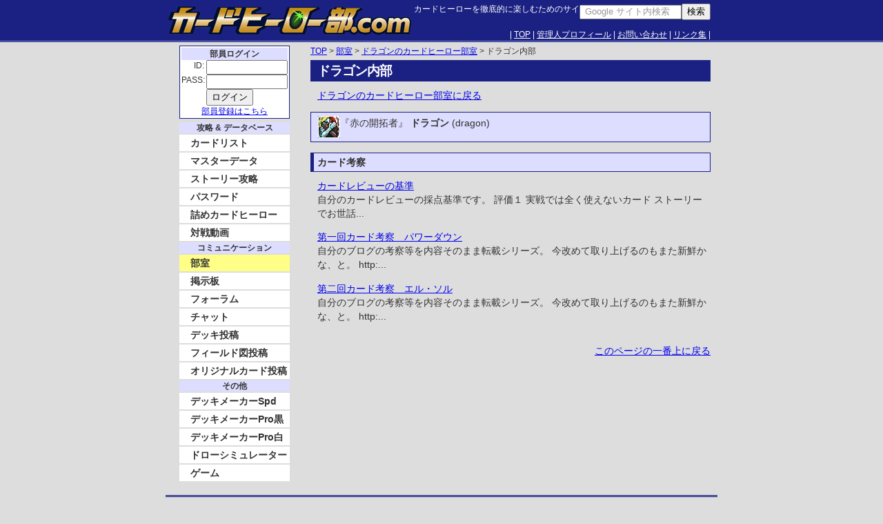

--- FILE ---
content_type: text/html; charset=UTF-8
request_url: http://www.cardhero-bu.com/member/dragon/column/
body_size: 2589
content:
<?xml version="1.0" encoding="utf-8"?>
<!DOCTYPE html PUBLIC "-//W3C//DTD XHTML 1.0 Transitional//EN" "https://www.w3.org/TR/xhtml1/DTD/xhtml1-transitional.dtd">
<html xmlns="https://www.w3.org/1999/xhtml" xml:lang="ja" lang="ja">
<head>
<meta http-equiv="Content-Type" content="text/html; charset=utf-8" />
<meta http-equiv="Content-Script-Type" content="text/javascript" />
<meta http-equiv="Content-Style-Type" content="text/css" />
<title>ドラゴン内部 [ カードヒーロー部.com ]</title>
<meta name="Description" content="ニンテンドーDSのゲーム『高速カードバトル カードヒーロー』を徹底的に楽しむためのサイト" />
<meta name="Keywords" content="カードヒーロー,高速カードバトル,DS,攻略,デッキ" />
<meta name="Robots" content="index,follow" />
<link rel="stylesheet" type="text/css" media="all" href="https://www.cardhero-bu.com/static/css/cardhero-bu.css" />
<script language="javascript" type="text/javascript" src="https://www.cardhero-bu.com/static/js/prototype.js"></script>
<script language="javascript" type="text/javascript" src="https://www.cardhero-bu.com/static/js/cardhero-bu.js"></script>
</head>
<body>

<div id="container">

<div id="header">
<h1 class="title"><a href="https://www.cardhero-bu.com/" title="カードヒーロー部.com" name="page_top" id="page_top"><img src="https://www.cardhero-bu.com/static/images/cardhero-bu.jpg" alt="カードヒーロー部.com" width="360" height="50" /></a></h1>
<div class="tag_line">カードヒーローを徹底的に楽しむためのサイト</div>
<div class="guide_link">| <a href="https://www.cardhero-bu.com/">TOP</a> 
| <a href="https://www.cardhero-bu.com/profile/">管理人プロフィール</a> 
| <a href="https://www.cardhero-bu.com/contact/">お問い合わせ</a> 
| <a href="https://www.cardhero-bu.com/link/">リンク集</a> 
|</div>

<form name="google_search" id="google_search" method="get" action="https://www.google.co.jp/search" target="_self">
<input type="text" name="q" maxlength="255" value=" Google サイト内検索" class="gray" onfocus="google_search_break(this)" onblur="google_search_restore(this)" onkeydown="google_search_keydown(event)" /><input type="submit" name="btnG" value="検索" onclick="google_search_do()" />
<input type="hidden" name="sitesearch" value="www.cardhero-bu.com" />
<input type="hidden" name="domains" value="www.cardhero-bu.com" />
<input type="hidden" name="hl" value="ja" />
<input type="hidden" name="num" value="50" />
<input type="hidden" name="ie" value="UTF-8" />
<input type="hidden" name="oe" value="UTF-8" />
</form>

</div>

<div id="contents">

<div id="sub">

<div id="login">

<div class="form_wrapper">
<form method="post" action="https://www.cardhero-bu.com/member/login.php">
<input type="hidden" name="send" value="1" />
<div class="title">部員ログイン</div>
<div class="input_wrapper"><div class="input_title">ID:&nbsp;</div><div class="input_form"><input type="text" name="login_id" value="" /></div></div>
<div class="input_wrapper"><div class="input_title">PASS:&nbsp;</div><div class="input_form"><input type="password" name="login_password" value="" /></div></div>
<div class="input_wrapper"><div class="input_title">&nbsp;</div><input type="submit" value="ログイン" /></div>
<div class="center"><a href="https://www.cardhero-bu.com/member/register.php">部員登録はこちら</a></div>
</form>
</div>

</div>

<ul id="menu">
<li class="title">攻略 &amp; データベース</li>
<li class="normal"><a href="https://www.cardhero-bu.com/card/" title="カードリスト"><span>カードリスト</span></a></li>
<li class="normal"><a href="https://www.cardhero-bu.com/master/" title="マスターデータ"><span>マスターデータ</span></a></li>
<li class="normal"><a href="https://www.cardhero-bu.com/story/" title="ストーリー攻略"><span>ストーリー攻略</span></a></li>
<li class="normal"><a href="https://www.cardhero-bu.com/password/" title="パスワード"><span>パスワード</span></a></li>
<li class="normal"><a href="https://www.cardhero-bu.com/tsume/" title="詰めカードヒーロー"><span>詰めカードヒーロー</span></a></li>
<li class="normal"><a href="https://www.cardhero-bu.com/movie/" title="対戦動画"><span>対戦動画</span></a></li>
<li class="title">コミュニケーション</li>
<li class="action"><a href="https://www.cardhero-bu.com/member/" title="部室"><span>部室</span></a></li>
<li class="normal"><a href="https://www.cardhero-bu.com/bbs/" title="掲示板"><span>掲示板</span></a></li>
<li class="normal"><a href="https://www.cardhero-bu.com/forum/" title="フォーラム"><span>フォーラム</span></a></li>
<li class="normal"><a href="https://www.cardhero-bu.com/chat/" title="チャット"><span>チャット</span></a></li>
<li class="normal"><a href="https://www.cardhero-bu.com/deck/" title="デッキ投稿"><span>デッキ投稿</span></a></li>
<li class="normal"><a href="https://www.cardhero-bu.com/field/" title="フィールド図投稿"><span>フィールド図投稿</span></a></li>
<li class="normal"><a href="https://www.cardhero-bu.com/orica/" title="オリジナルカード投稿"><span>オリジナルカード投稿</span></a></li>
<li class="title">その他</li>
<li class="normal"><a href="https://www.cardhero-bu.com/dkm_spd/" title="デッキメーカーSpd"><span>デッキメーカーSpd</span></a></li>
<li class="normal"><a href="https://www.cardhero-bu.com/dkm_pro_b/" title="デッキメーカーPro黒"><span>デッキメーカーPro黒</span></a></li>
<li class="normal"><a href="https://www.cardhero-bu.com/dkm_pro_w/" title="デッキメーカーPro白"><span>デッキメーカーPro白</span></a></li>
<li class="normal"><a href="https://www.cardhero-bu.com/draw_sim/" title="ドローシミュレーター"><span>ドローシミュレーター</span></a></li>
<li class="normal"><a href="https://www.cardhero-bu.com/game/" title="ゲーム"><span>ゲーム</span></a></li>
</ul>


</div>

<div id="main">
<div id="main_inner">

<div id="topic_path"><a href="https://www.cardhero-bu.com/" title="TOP">TOP</a> &gt; <a href="https://www.cardhero-bu.com/member/" title="部室">部室</a> &gt; <a href="https://www.cardhero-bu.com/member/dragon/" title="ドラゴンのカードヒーロー部室">ドラゴンのカードヒーロー部室</a> &gt; ドラゴン内部</div>

<h2>ドラゴン内部</h2>

<p><a href="https://www.cardhero-bu.com/member/dragon/">ドラゴンのカードヒーロー部室に戻る</a>
</p>

<table border="0" cellspacing="1" class="member">
<tbody><tr><td align="left" valign="middle" class="head">
<img src="https://www.cardhero-bu.com/static/images/icon/co124.jpg" alt="ドラゴン" width="32" height="32" align="left" />
『赤の開拓者』 <span class="strong">ドラゴン</span> (dragon)
</td></tr></tbody>
</table>


<h3>カード考察</h3>
<p><a href="https://www.cardhero-bu.com/member/dragon/column/dragon-kijun">カードレビューの基準</a><br />
自分のカードレビューの採点基準です。


評価１
実戦では全く使えないカード
ストーリーでお世話...</p>
<p><a href="https://www.cardhero-bu.com/member/dragon/column/card-consideration1">第一回カード考察　パワーダウン</a><br />
自分のブログの考察等を内容そのまま転載シリーズ。
今改めて取り上げるのもまた新鮮かな、と。
http:...</p>
<p><a href="https://www.cardhero-bu.com/member/dragon/column/card-consideration2">第二回カード考察　エル・ソル</a><br />
自分のブログの考察等を内容そのまま転載シリーズ。
今改めて取り上げるのもまた新鮮かな、と。
http:...</p>

<div class="to_top"><a href="#page_top">このページの一番上に戻る</a></div>

</div>


</div>

</div>

<div id="footer">
<div class="author">制作・運営：<a href="https://www.inosendo.com/" target="_blank">イノセン堂</a> / <a href="https://twitter.com/inosendo" target="_blank">@inosendo</a></div>
<div class="to_top"><a href="#page_top">このページの一番上に戻る</a></div>
</div>

</div>

<!-- Google tag (gtag.js) -->
<script async src="https://www.googletagmanager.com/gtag/js?id=G-ZNFXHDDTQ9"></script>
<script>
  window.dataLayer = window.dataLayer || [];
  function gtag(){dataLayer.push(arguments);}
  gtag('js', new Date());

  gtag('config', 'G-ZNFXHDDTQ9');
</script>

</body>
</html>


--- FILE ---
content_type: text/css
request_url: https://www.cardhero-bu.com/static/css/cardhero-bu.css
body_size: 5099
content:
@charset "utf-8";

/*-------------------- ベース --------------------*/
body {
	margin: 0;
	padding: 0;
	text-align: center;
	background: #dddddd url(../images/bg_header.jpg) repeat-x;
	color: #333333;
	font-size: 90%;
	line-height: 1.4;
	font-family: "Hiragino Kaku Gothic Pro", "ヒラギノ角ゴ Pro W4", "Osaka", "ＭＳ Ｐゴシック", sans-serif;
}

div,dl,dt,dd,ul,ol,li,h1,h2,h3,h4,h5,h6,pre,form,fieldset,p,blockquote,address {
	display: block;
	margin: 0;
	padding: 0;
	text-align: left;
}

table {
	font-size: 100%;
	line-height: 1.4;
}

input, textarea {
	font-family: "Hiragino Kaku Gothic Pro", "ヒラギノ角ゴ Pro W4", "Osaka", "ＭＳ Ｐゴシック", sans-serif;
}

img {
	border: 0;
}

li {
	list-style-type: none;
}

/*-------------------- レイアウト --------------------*/
#container {
	width: 800px;
	margin: 0 auto;
	text-align: left;
}

#header {
	position: relative;
	width: 800px;
	height: 61px;
	background: #1b2183 url(../images/bg_header.jpg) repeat-x;
	color: #ffffff;
}

#contents {
	float: left;
	width: 800px;
	border-bottom: #1b2183 1px solid;
	background: url(../images/bg_contents.jpg) repeat-y;	/* 8d90c1 : ffffff */
}

#sub {
	float: left;
	width: 200px;
	text-align: center;
}

#main {
	position: relative;
	float: left;
	width: 600px;
}

#main_inner {
	margin: 5px 10px 10px;
}

#footer {
	position: relative;
	clear: left;
	width: 800px;
	height: 40px;
	border-top: #8d90c1 1px solid;
	background-color: #1b2183;
	color: #ffffff;
}

/*-------------------- コンテンツ --------------------*/
/*-------------------- 共通 --------------------*/
#main h2 {
	margin-bottom: 10px;
	padding-left: 10px;
	background-color: #1b2183;
	color: #ffffff;
	font-size: 130%;
	line-height: 1.7;
	letter-spacing: -0.05em;
}

#main h3 {
	margin-bottom: 10px;
	border: #1b2183 1px solid;
	border-left-width: 5px;
	padding: 3px 3px 3px 5px;
	background-color: #ddddff;
	font-size: 100%;
}

#main p {
	margin-bottom: 1em;
	padding-left: 10px;
}

#main table {
	margin-bottom: 1em;
}

#main blockquote {
	margin: 0 20px 1em;
	border: #cccccc 1px solid;
	padding: 3px;
	background-color: #eeeeee;
	font-size: 90%;
}

#main div.sess_message {
	margin: 0 20px 1em;
	border: #cccccc 1px solid;
	padding: 10px;
	background-color: #ffffdd;
	color: #0000cc;
	font-weight: bold;
}

#main div.sess_error {
	margin: 0 20px 1em;
	border: #cccccc 1px solid;
	padding: 10px;
	background-color: #ffffdd;
	color: #cc0000;
	font-weight: bold;
}

span.emphasis {
	color: #cc0000;
	font-weight: bold;
}

span.strong {
	font-weight: bold;
}

span.normal {
	font-weight: normal;
}

span.weak {
	color: #999999;
}

span.small {
	font-size: 80%;
}

span.no_datetime {
	color: #999999;
}

blockquote.explanation_of_substitution div {
	margin: 5px 10px 10px 10px;
}

blockquote.explanation_of_substitution div input {
	width: 200px;
}

/*-------------------- 「続きを読む」の隠しテキスト --------------------*/
div.hidden_text div.title {
	display: block;
}

div.hidden_text div.title span.h {
	color: #0000ff;
	border-bottom: dotted 1px #0000ff;
	cursor: pointer;
	cursor: hand;
}

div.hidden_text div.body {
	display: none;
}

div.hidden_text div.body div span.h {
	color: #999999;
}

/*-------------------- ポップアップカード情報 --------------------*/
div.popup_card_info {
	position: absolute;
	display: none;
	top:  0px;
	left: 10px;
}

/*-------------------- ヘッダー内 --------------------*/
#header a {
	color: #ffffff;
}

#header h1.title {
	position: absolute;
	top: 0;
	left: 0;
	width: 360px;
	height: 60px;
}

#header h1.title a {
	display: block;
	width: 100%;
	height: 100%;
	text-decoration: none;
}

#header h1.title a img {
	position: absolute;
	top: 5px;
	left: 0;
}

#header div.tag_line {
	position: absolute;
	top: 5px;
	left: 360px;
	font-size: 12px;
}

#header div.guide_link {
	position: absolute;
	bottom: 3px;
	right: 10px;
	font-size: 12px;
}

/* Google検索 */
#google_search {
	position: absolute;
	top: 5px;
	right: 10px;
}

#google_search input.gray {
	width: 140px;
	color: #999999;
}

#google_search input.black {
	width: 140px;
	color: #000000;
}

/*-------------------- フッター内 --------------------*/
#footer a {
	color: #ffffff;
}

#footer div.author {
	text-align: center;
	margin: 10px auto;
}

#footer div.to_top {
	position: absolute;
	top: 5px;
	right: 10px;
}

/*-------------------- メイン内 --------------------*/
#main div.to_top {
	margin-top: 30px;
	text-align: right;
}

#topic_path {
	margin-bottom: 5px;
	font-size: 12px;
}

#addclips {
	position: absolute;
	top: 5px;
	right: 10px;
}

/*-------------------- サブ内 --------------------*/
/* ログインフォーム */
#login {
	width: 160px;
	margin: 5px 20px;
}

#login div.form_wrapper {
	border: #1b2183 1px solid;
	padding: 2px;
	background-color: #ffffff;
	font-size: 12px;
}

#login div.title {
	padding: 1px;
	background-color: #ddddff;
	text-align: center;
	font-weight: bold;
}

#login div.input_wrapper {
	clear: left;
}

#login div.input_title {
	float: left;
	width: 36px;
	text-align: right;
}

#login div.input_form {
	float: left;
}

#login div.input_form input {
	width: 110px;
}

#login div.center {
	clear: left;
	text-align: center;
}

/* アフィリエイト */
#affiliate {
	width: 160px;
	margin: 5px 20px 10px;
}

#affiliate p {
	text-align: center;
	margin: 0 auto 1em;
}

/*-------------------- ボタン --------------------*/
input.forward {
	padding: 5px 5px;
}

input.backward {
	padding: 3px 5px;
}

/*-------------------- メニュー --------------------*/

#menu {
	width: 160px;
	margin: 5px 20px 20px;
	text-align: left;
}

#menu li {
	margin-bottom: 2px;
}

#menu li.title {
	text-align: center;
	background: #ddddff url(../images/menu_title.jpg);
	font-size: 12px;
	font-weight: bold;
}

#menu li.invalid {
	background: #cccccc url(../images/menu_invalid.jpg);	/* cccccc - 999999 */
	color: #666666;
	font-size: 14px;
	line-height: 24px;
}

#menu li a {
	display: block;
	width: 160px;
	background: #ffffff url(../images/menu_normal.jpg);	/* ffffff - ff9900 */
	color: #333333;
	text-decoration: none;
}

#menu li a:hover {
	background: #ffff88 url(../images/menu_hover.jpg);	/* ffff88 - ff9900 */
}

#menu li.action a,
#menu li.action a:hover {
	background: #ffff88 url(../images/menu_action.jpg);	/* ffff88 - ff0000 */
}

#menu li span {
	padding-left: 16px;
	font-size: 14px;
	line-height: 24px;
	font-weight: bold;
}

/*-------------------- 送信フォーム --------------------*/
table.sendform {
	width: 580px;
	background-color: #eeeeee;
	font-size: 14px;
}

table.sendform span.required {
	color: #cc0000;
	font-size: 12px;
	font-weight: bold;
}

table.sendform span.small {
	font-size: 10px;
	font-weight: normal;
}

table.sendform thead {
	background-color: #ddddff;
	font-weight: bold;
}

table.sendform thead tr td {
	padding: 5px 3px 5px 10px;
}

table.sendform tbody {
	background-color: #cccccc;
}

table.sendform tbody tr td.error_message {
	padding: 5px 3px 5px 10px;
	color: #cc0000;
	font-weight: bold;
}

table.sendform tbody tr td.input_title {
	width: 140px;
	padding: 5px 0 5px 10px;
	font-size: 12px;
	font-weight: bold;
}

table.sendform tbody tr td.input_error {
	background-color: #ffff99;
}

table.sendform tbody tr td.input_form {
	padding: 5px 0 5px 10px;
	font-size: 90%;
}

table.sendform tbody tr td input.email {
	width: 150px;
}

table.sendform tbody tr td input.name {
	width: 250px;
}

table.sendform tbody tr td input.name_s {
	width: 200px;
}

table.sendform tbody tr td input.login_id {
	width: 200px;
}

table.sendform tbody tr td input.password {
	width: 200px;
}

table.sendform tbody tr td input.title {
	width: 400px;
}

table.sendform tbody tr td textarea.body_s {
	width: 400px;
	height: 3em;
}

table.sendform tbody tr td textarea.body_m {
	width: 400px;
	height: 10em;
}

table.sendform tbody tr td textarea.body_l {
	width: 400px;
	height: 20em;
}

table.sendform tbody tr td input.url {
	width: 400px;
}

table.sendform tfoot {
	background-color: #eeeeee;
}

table.sendform tfoot tr td {
	padding: 3px 0;
}

table.sendform tfoot tr td form {
	display: inline;
}

table.sendform tfoot tr td form input.forward {
	left-margin: 50px;
}

/*-------------------- 削除実行ボタン --------------------*/
form.delbutton {
	margin-bottom: 1em;
	padding-left: 10px;
}

/*-------------------- ページナビ --------------------*/
ul.pagenavi li {
	float: left;
	width: 40px;
	border-bottom: #1b2183 1px solid;
	text-align: center;
	background-color: #eeeeee;
	font-size: 80%;
	font-weight: bold;
}

ul.pagenavi li.none {
	width: 20px;
}

ul.pagenavi li.title {
	background-color: #1b2183;
	color: #ffffff;
}

ul.pagenavi li.action {
	background-color: #ffffbb;
	color: #cc0000;
}

ul.pagenavi li.invalid {
	color: #cccccc;
}

ul.pagenavi li a {
	display: block;
	width: 100%;
	text-decoration: none;
	color: #333333;
}

ul.pagenavi li a:hover {
	background-color: #ffffbb;
}

div.pagenavi_end {
	clear: left;
	height: 1px;
	margin-bottom: 1em;
	_font-size: 1px;
}

/*-------------------- カード検索 --------------------*/
table.card_search {
	width: 580px;
	background-color: #eeeeee;
	font-size: 14px;
}

table.card_search thead {
	background-color: #ddddff;
	font-weight: bold;
}

table.card_search thead tr td {
	padding: 2px 0 2px 10px;
}

table.card_search tbody {
	background-color: #cccccc;
}

table.card_search tbody tr td {
	padding: 1px 0 1px 10px;
}

table.card_search tbody tr td.title {
	width: 90px;
	font-weight: bold;
}

table.card_search span.small {
	font-size: 12px;
}

table.card_search input.card_name {
	width: 150px;
}

table.card_search input.button_on {
	background-color: #ffff00;
	cursor: pointer;
	cursor: hand;
}

table.card_search input.button_off {
	background-color: #ffffff;
	cursor: pointer;
	cursor: hand;
}

table.card_search input.card_type {
	width: 80px;
	font-size: 12px;
}

table.card_search input.series {
	width: 60px;
	font-size: 12px;
}

table.card_search input.rarity {
	width: 45px;
	font-size: 12px;
}

table.card_search tbody tr.option {
	display: none;
}

table.card_search span.display_switch {
	color: #0000ff;
	cursor: pointer;
	cursor: hand;
}

/*-------------------- トップ --------------------*/
div.top_news {
	margin-bottom: 2em;
	border: #1b2183 1px solid;
	padding: 3px 10px;
	background-color: #ddddff;
	font-size: 12px;
}

div.top_news hr {
	clear: left;
	height: 1px;
	color: #1b2183;
}

div.top_news div.topic {
	padding: 0 0 3px 70px;
}

/*-------------------- プロフィール --------------------*/
table.profile {
	width: 580px;
	background-color: #1b2183;
}

table.profile tbody tr td.title {
	width: 130px;
	padding: 5px 3px 5px 10px;
	background-color: #ddddff;
	font-size: 12px;
	font-weight: bold;
}

table.profile tbody tr td.body {
	padding: 5px 3px 5px 10px;
	background-color: #ffffff;
}

/*-------------------- サイトマップ --------------------*/

/*-------------------- リンク集 --------------------*/
dl.link {
	margin-bottom: 1em;
	padding-left: 10px;
}

dl.link dd span {
	font-size: 80%;
}

dl.link dt {
	margin-bottom: 0.7em;
}

/*-------------------- カードリスト --------------------*/
div.card_list_result_message {
	text-align: right;
}

table.card_basic {
	width: 580px;
	background-color: #eeeeee;
	font-size: 12px;
}

table.card_basic tbody tr td {
	background-color: #dddddd;
}

table.card_basic tbody tr td.head {
	width: 100px;
}

table.card_basic tbody tr td.head_wq {
	background-color: #ffcccc;
}

table.card_basic tbody tr td.head_ms {
	background-color: #bbffbb;
}

table.card_basic tbody tr td.head_fl {
	background-color: #ccccff;
}

table.card_basic tbody tr td.head_li {
	background-color: #f4f499;
}

table.card_basic tbody tr td.head_le {
	background-color: #ddbbff;
}

table.card_basic tbody tr td.title {
	padding: 2px 0 2px 10px;
}

table.card_basic tbody tr td.body {
	padding: 2px 0 2px 10px;
}

table.card_basic div.id {
	text-align: center;
	font-weight: bold;
}

table.card_basic div.type {
	width: 70px;
	margin: 4px 0 2px 0;
	text-align: center;
	color: #ffffff;
}

table.card_basic div.type_f {
	background-color: #cc0000;
}

table.card_basic div.type_b {
	background-color: #0000cc;
}

table.card_basic div.type_s {
	background-color: #cccc00;
}

table.card_basic div.type_m {
	background-color: #009900;
}

table.card_basic div.image {
	text-align: center;
}

table.card_basic div.rarity {
	text-align: center;
	font-weight: bold;
}

table.card_basic div.title_wrapper {
	position: relative;
}

table.card_basic div.name {
	display: inline;
	font-size: 14px;
	color: #0000ff;
	font-weight: bold;
}

table.card_basic div.catchcopy {
	display: inline;
	margin-left: 0.5em;
}

table.card_basic div.annotation {
	display: inline;
	margin-left: 0.5em;
	color: #cc0000;
}

table.card_basic div.gb_name {
	position: absolute;
	top: -1px;
	right: 4px;
}

table.card_basic div.mg_desc {
}

table.card_basic div.mg_stone {
}

table.card_basic div.mg_continuance {
}

table.card_basic div.mn_lv {
	display: inline;
}

table.card_basic div.mn_max_hp {
	display: inline;
	margin-left: 0.5em;
}

table.card_basic div.mn_att_name {
	display: inline;
	margin-left: 0.5em;
}

table.card_basic div.mn_att_power {
	display: inline;
	margin-left: 0.5em;
}

table.card_basic div.mn_att_range {
	display: inline;
	margin-left: 0.5em;
}

table.card_basic div.mn_spe_name {
	display: inline;
	margin-left: 0.5em;
}

table.card_basic div.mn_spe_power {
	display: inline;
	margin-left: 0.5em;
}

table.card_basic div.mn_spe_stone {
	display: inline;
	margin-left: 0.5em;
}

table.card_basic div.mn_spe_range {
	display: inline;
	margin-left: 0.5em;
}

table.card_basic div.mn_splitter {
	display: inline;
	margin-left: 0.5em;
	color: #999999;
}

table.card_basic div.mn_condition {
	display: inline;
	margin-right: 0.5em;
}

table.card_basic div.mn_spe_desc {
}

table.card_basic div.mn_cha_desc {
}

table.card_basic div.mn_name_super {
}

table.card_basic div.mn_name_seed {
}

table.card_basic span.strong {
	font-size: 14px;
	font-weight: bold;
}

table.card_detail {
	width: 580px;
	background-color: #eeeeee;
	font-size: 12px;
}

table.card_detail tbody tr td {
	padding: 2px 0 2px 10px;
	background-color: #dddddd;
}

table.card_detail tbody tr td.image {
	width: 130px;
}

table.card_detail tbody tr td.info {
	width: 120px;
}

table.card_detail div.price_sell {
	margin-bottom: 10px;
}

table.card_detail div.mn_asp_desc {
	margin-bottom: 10px;
}

table.card_detail div.catchcopy {
}

table.card_detail div.annotation {
	color: #cc0000;
}

table.card_detail div.card_desc {
	font-family: monospace;
}

table.card_detail span.strong {
	font-size: 14px;
	font-weight: bold;
}

ul.card_how_to_get {
	margin-bottom: 1em;
}

ul.card_how_to_get li {
	padding-left: 10px;
	padding-bottom: 6px;
}

/*-------------------- ストーリー攻略 --------------------*/
ul.story_menu {
	margin-bottom: 1em;
	padding-left: 10px;
}

ul.story_menu li {
	margin-bottom: 0.4em;
}

/*-------------------- マスター --------------------*/
table.master {
	width: 580px;
	background-color: #1b2183;
}

table.master tbody tr td.title {
	width: 180px;
	padding: 5px 3px 5px 10px;
	background-color: #ddddff;
	font-weight: bold;
}

table.master tbody tr td.body {
	padding: 5px 3px 5px 10px;
	background-color: #ffffff;
}

/*-------------------- パスワード --------------------*/
table.password {
	width: 580px;
	background-color: #1b2183;
}

table.password tbody tr.title td {
	padding: 5px 3px 5px 10px;
	background-color: #ddddff;
	font-weight: bold;
}

table.password tbody tr.body td {
	padding: 5px 3px 5px 10px;
	background-color: #ffffff;
}

/*-------------------- 部室 --------------------*/
table.member_list {
	width: 580px;
	background-color: #1b2183;
}

table.member_list tbody tr td.title {
	padding: 3px 3px 3px 10px;
	background-color: #ddddff;
	font-weight: bold;
}

table.member_list tbody tr td.body {
	padding: 3px 3px 3px 10px;
	background-color: #ffffff;
}

table.member {
	width: 580px;
	background-color: #1b2183;
}

table.member tbody tr td.title {
	width: 200px;
	padding: 5px;
	background-color: #ddddff;
}

table.member tbody tr td.body {
	padding: 3px 3px 3px 10px;
	background-color: #ffffff;
}

table.member tbody tr td.head {
	padding: 5px 3px 5px 10px;
	background-color: #ddddff;
}

table.member_column_edit {
	width: 580px;
	background-color: #1b2183;
}

table.member_column_edit tbody tr.title td {
	padding: 3px 10px;
	background-color: #ddddff;
	font-weight: bold;
}

table.member_column_edit tbody tr.body td {
	padding: 3px 10px;
	background-color: #ffffff;
}

/*-------------------- カードレビュー --------------------*/
table.card_review {
	width: 580px;
	background-color: #1b2183;
}

table.card_review tbody tr td.title {
	width: 150px;
	padding: 5px;
	background-color: #ddddff;
	font-weight: bold;
}

table.card_review tbody tr td.body {
	padding: 3px 3px 3px 10px;
	background-color: #ffffff;
}

span.card_review_on {
	color:#cc6600;
}

span.card_review_off {
	font-size: 14px;
	color:#999999;
}

/*-------------------- 掲示板 --------------------*/
table.bbs_list {
	width: 580px;
	background-color: #1b2183;
	margin-bottom: 1em;
}

table.bbs_list thead tr td {
	padding: 3px 3px 3px 10px;
	background-color: #ddddff;
	font-size: 14px;
}

table.bbs_list thead tr td span.title {
	font-weight: bold;
}

table.bbs_list thead tr td span.date {
	font-size: 12px;
	white-space: nowrap;
}

table.bbs_list tbody tr td {
	padding: 5px 10px 5px 0;
	background-color: #ffffff;
	font-size: 90%;
}

table.bbs_list tbody tr td p.body {
	padding-bottom: 0;
}

table.bbs_list tbody tr td form.delform {
	text-align: right;
}

table.bbs_list tbody tr td form.delform input.password {
	width: 100px;
}

/*-------------------- トピック --------------------*/
table.topic_list {
	width: 580px;
	background-color: #1b2183;
	margin-bottom: 1em;
}

table.topic_list thead tr td {
	padding: 3px 3px 3px 10px;
	background-color: #ddddff;
	font-size: 12px;
}

table.topic_list thead tr td span.date {
	font-size: 11px;
	white-space: nowrap;
}

table.topic_list tbody tr td {
	padding: 5px 10px 5px 10px;
	background-color: #ffffff;
	font-size: 90%;
}

table.topic_detail {
	width: 580px;
	background-color: #1b2183;
	margin-bottom: 1em;
}

table.topic_detail thead tr td {
	padding: 3px 3px 3px 10px;
	background-color: #ddddff;
	font-size: 14px;
}

table.topic_detail tbody tr td {
	padding: 5px 10px 5px 10px;
	background-color: #ffffff;
	font-size: 90%;
}

table.topic_detail span.title {
	font-weight: bold;
}

table.topic_detail span.date {
	font-size: 12px;
	white-space: nowrap;
}

table.topic_detail form.delform {
	text-align: right;
}

table.topic_detail form.delform input.password {
	width: 100px;
}

/*-------------------- コメント --------------------*/
table.topic_comment {
	width: 580px;
	background-color: #1b2183;
	margin-bottom: 1em;
}

table.topic_comment thead tr td {
	padding: 3px 3px 3px 10px;
	background-color: #ddddff;
	font-size: 14px;
}

table.topic_comment tbody tr td {
	padding: 5px 10px 5px 10px;
	background-color: #ffffff;
	font-size: 90%;
}

table.topic_comment span.date {
	font-size: 12px;
	white-space: nowrap;
}

table.topic_comment form.delform {
	text-align: right;
}

table.topic_comment form.delform input.password {
	width: 100px;
}

/*-------------------- チャット --------------------*/
form.chatform table {
	width: 580px;
	background-color: #cccccc;
	font-size: 14px;
}

form.chatform td {
	padding-left: 10px;
}

form.chatform span.small {
	font-size: 10px;
}

form.chatform input.name {
	width: 120px;
}

form.chatform input.body {
	width: 450px;
}

p.chat_user {
	background-color: #eeeeee;
	font-size: 12px;
}

table.chat_log {
	width: 580px;
}

table.chat_log td {
	padding-left: 10px;
}

table.chat_log td.date {
	width: 112px;
	font-size: 12px;
}

table.chat_log td.body {
	padding-left: 0;
	font-size: 90%;
}

table.chat_log td.body span.name {
	font-weight: bold;
}

/*-------------------- デッキ投稿 --------------------*/
div#deck_editor_container {
	float: left;
	width: 580px;
}

div#deck_editor_left {
	float: left;
	width: 130px;
}

div#deck_editor_right {
	float: left;
	width: 450px;
}

div#deck_editor_container input.button_on {
	background-color: #ffff00;
	cursor: pointer;
	cursor: hand;
}

div#deck_editor_container input.button_off {
	background-color: #ffffff;
	cursor: pointer;
	cursor: hand;
}

div#deck_editor_container select.search_result {
	width: 120px;
}

div#deck_editor_container table.target_card {
	width: 450px;
	background-color: #eeeeee;
	font-size: 14px;
}

div#deck_editor_container table.target_card tr {
	background-color: #cccccc;
}

div#deck_editor_container table.target_card tr td {
	padding: 2px 0 2px 10px;
}

div#deck_editor_container table.target_card tr td.title {
	width: 150px;
	padding-left: 2px;
	background-color: #ffbbbb;
	font-weight: bold;
}

div#deck_editor_container table.target_card tr td.title img {
	vertical-align: middle;
}

div#deck_editor_container input.card_count {
	width: 60px;
}

div#deck_editor_container table.editing_deck {
	width: 450px;
	background-color: #eeeeee;
	font-size: 14px;
}

div#deck_editor_container table.editing_deck thead {
	background-color: #ddddff;
	font-weight: bold;
}

div#deck_editor_container table.editing_deck thead tr td {
	padding: 2px 0 2px 10px;
}

div#deck_editor_container table.editing_deck tbody tr {
	background-color: #cccccc;
}

div#deck_editor_container table.editing_deck tbody tr td {
	padding: 2px 0 2px 10px;
}

div#deck_editor_container table.editing_deck tbody tr td.title {
	width: 60px;
	font-weight: bold;
}

div#deck_editor_container table.editing_deck tfoot tr td {
	padding: 3px 0;
}

div#deck_editor_container div.deck_category {
	width: 360px;
}

div#deck_editor_container div.desc {
	display: inline;
	margin-right: 0.5em;
	font-size: 12px;
}

div#deck_editor_container div.validate_message {
	text-align: center;
	font-size: 12px;
	color: #cc0000;
}

div#deck_editor_container input {
	font-size: 12px;
}

div#deck_editor_container input.rule {
	width: 60px;
}

div#deck_editor_container input.rarity8 {
	width: 60px;
}

div#deck_editor_container input.deck_card {
	width: 115px;
	margin-right: 4px;
	margin-bottom: 2px;
	display: inline;
}

div#deck_editor_container span.strong {
	font-size: 14px;
	font-weight: bold;
}

form#dked_form {
	text-align: center;
}

p.deck_body {
	margin: 0 10px 1em;
	border: #cccccc 1px solid;
	padding: 3px;
	background-color: #eeeeee;
	font-size: 12px;
}

p.deck_body input.deck_code {
	width: 300px;
}

/*-------------------- フィールド図投稿 --------------------*/
/* フィールド図全体 */
table.field_container {
	background-color: #eeeeee;
}

table.field_container tbody {
}

table.field_container tbody tr td {
	background-color: #cccccc;
	padding: 2px;
	font-size: 12px;
}

/* フィールド説明Pro */
table.field_container tbody tr td.field_body_pro {
	width: 215px;
	padding: 3px;
	background-color: #eeeeee;
}

/* フィールド説明Spd */
table.field_container tbody tr td.field_body_spd {
	width: 295px;
	padding: 3px;
	background-color: #eeeeee;
}

/* フィールドコード */
table.field_container tbody tr td.field_code input.field_code {
	width: 400px;
}

/* フィールドボードPro */
table.field_board_pro {
	background-color: #cccccc;
}

table.field_board_pro tbody {
}

table.field_board_pro tbody tr td {
	background-color: #ffffff;
	padding: 1px;
	font-size: 12px;
}

/* フィールドボードPro 手札 */
table.field_board_pro tbody tr td.hand {
	background-color: #666666;
	height: 34px;
}

/* フィールドボードPro マスター */
table.field_board_pro tbody tr td.master {
	width: 55px;
}

table.field_board_pro tbody tr td.master div {
	text-align: center;
}

table.field_board_pro tbody tr td.master div.stone span.stone {
	color: #00cc00;
}

table.field_board_pro tbody tr td.master div.effect div {
	display: inline;
	margin-right: 0.2em;
	font-weight: bold;
}

table.field_board_pro tbody tr td.master div.effect div.valid {
	color: #cc0000;
}

table.field_board_pro tbody tr td.master div.effect div.invalid {
	color: #cccccc;
}

/* フィールドボードPro モンスター */
table.field_board_pro tbody tr td.monster {
	width: 130px;
}

table.field_board_pro tbody tr td.monster div.right_align {
	float: right;
	width: 126px;
}

table.field_board_pro tbody tr td.monster div.right_align div.image {
	float: right;
	width: 36px;
	text-align: right;
}

table.field_board_pro tbody tr td.monster div.right_align div.status {
	float: right;
	width: 90px;
}

table.field_board_pro tbody tr td.monster div.left_align {
	float: left;
	width: 126px;
}

table.field_board_pro tbody tr td.monster div.left_align div.image {
	float: left;
	width: 36px;
	text-align: left;
}

table.field_board_pro tbody tr td.monster div.left_align div.status {
	float: left;
	width: 90px;
}

table.field_board_pro tbody tr td.monster div div.status div {
	display: inline;
}

table.field_board_pro tbody tr td.monster div div.status div.name {
	font-size: 10px;
}

table.field_board_pro tbody tr td.monster div div.status div.hp {
	margin-left: 0.5em;
}

table.field_board_pro tbody tr td.monster div div.status div.effect div {
	margin-right: 0.1em;
	font-weight: bold;
}

table.field_board_pro tbody tr td.monster div div.status div.effect div.valid {
	color: #cc0000;
}

table.field_board_pro tbody tr td.monster div div.status div.effect div.invalid {
	color: #cccccc;
}

/* フィールドボードSpd */
table.field_board_spd {
	background-color: #cccccc;
}

table.field_board_spd tbody {
}

table.field_board_spd tbody tr td {
	background-color: #ffffff;
	padding: 1px;
	font-size: 12px;
}

/* フィールドボードSpd 手札 */
table.field_board_spd tbody tr td.hand {
	width: 230px;
	height: 34px;
	padding-left: 5px;
	background-color: #666666;
}

table.field_board_spd tbody tr td.hand div.monster {
	float: left;
	width: 101px;
}

table.field_board_spd tbody tr td.hand div.magic {
	float: left;
	width: 128px;
}

/* フィールドボードSpd 空白 */
table.field_board_spd tbody tr td.blank {
	background-color: #cccccc;
}

/* フィールドボードSpd ストーン */
table.field_board_spd tbody tr td.stone {
	width: 54px;
	padding: 5px 2px 2px 2px;
	line-height: 1.0;
	color: #999999;
}

table.field_board_spd tbody tr td.stone span {
	margin-right: 0.2em;
	margin-left:  0.2em;
}

table.field_board_spd tbody tr td.stone span.valid {
	color: #00cc00;
}

table.field_board_spd tbody tr td.stone span.invalid {
	color: #999999;
}

table.field_board_spd tbody tr td.stone span.none {
	color: #ffffff;
}

/* フィールドボードSpd モンスター */
table.field_board_spd tbody tr td.monster {
	width: 120px;
}

table.field_board_spd tbody tr td.monster div.right_align {
	float: right;
	width: 116px;
}

table.field_board_spd tbody tr td.monster div.right_align div.image {
	float: right;
	width: 36px;
	text-align: right;
}

table.field_board_spd tbody tr td.monster div.right_align div.status {
	float: right;
	width: 80px;
}

table.field_board_spd tbody tr td.monster div.left_align {
	float: left;
	width: 116px;
}

table.field_board_spd tbody tr td.monster div.left_align div.image {
	float: left;
	width: 36px;
	text-align: left;
}

table.field_board_spd tbody tr td.monster div.left_align div.status {
	float: left;
	width: 80px;
}

table.field_board_spd tbody tr td.monster div div.status div {
	display: inline;
}

table.field_board_spd tbody tr td.monster div div.status div.name {
	font-size: 10px;
}

table.field_board_spd tbody tr td.monster div div.status div.hp {
	margin-left: 0.5em;
}

table.field_board_spd tbody tr td.monster div div.status div.effect div {
	margin-right: 0.2em;
	font-weight: bold;
}

table.field_board_spd tbody tr td.monster div div.status div.effect div.valid {
	color: #cc0000;
}

table.field_board_spd tbody tr td.monster div div.status div.effect div.invalid {
	color: #cccccc;
}

/* フィールドエディター全体 */
table.field_editor_container {
	width: 580px;
	background-color: #eeeeee;
}

table.field_editor_container thead {
}

table.field_editor_container thead tr td {
	background-color: #ddddff;
	padding: 2px 0 2px 10px;
	font-size: 14px;
	font-weight: bold;
}

table.field_editor_container tbody {
}

table.field_editor_container tbody tr td {
	background-color: #cccccc;
	padding: 2px;
	font-size: 12px;
}

/* フィールドエディターPro */
table.field_editor_pro {
	background-color: #cccccc;
}

table.field_editor_pro tbody {
}

table.field_editor_pro tbody tr td {
	background-color: #eeeeee;
	padding: 1px;
	font-size: 12px;
}

/* フィールドエディターPro ルール */
table.field_editor_pro tbody tr td.rule {
}

table.field_editor_pro tbody tr td.rule div.rule_select {
	margin-left: 1.0em;
}

/* フィールドエディターPro 手札 */
table.field_editor_pro tbody tr td.hand {
}

table.field_editor_pro tbody tr td.hand div {
	margin-bottom: 3px;
}

table.field_editor_pro tbody tr td.hand div.wrapper {
	width: 570px;
}

table.field_editor_pro tbody tr td.hand div.wrapper div {
	display: inline;
}

table.field_editor_pro tbody tr td.hand div.wrapper div.index {
	margin-left: 1.0em;
}

table.field_editor_pro tbody tr td.hand div.wrapper div.hand_select {
	margin-left: 0.2em;
}

/* フィールドエディターPro マスター */
table.field_editor_pro tbody tr td.master {
}

table.field_editor_pro tbody tr td.master div {
	margin-bottom: 3px;
}

table.field_editor_pro tbody tr td.master div.hp div {
	display: inline;
}

table.field_editor_pro tbody tr td.master div.hp div.title {
	margin-right: 0.2em;
}

table.field_editor_pro tbody tr td.master div.stone div {
	display: inline;
}

table.field_editor_pro tbody tr td.master div.stone div.title {
	margin-right: 0.2em;
}

table.field_editor_pro tbody tr td.master div.effect div {
	display: inline;
	margin-right: 0.3em;
}

/* フィールドエディターPro モンスター */
table.field_editor_pro tbody tr td.monster {
}

table.field_editor_pro tbody tr td.monster div {
	margin-bottom: 3px;
}

table.field_editor_pro tbody tr td.monster div.status div {
	display: inline;
}

table.field_editor_pro tbody tr td.monster div.status div.name_select {
	margin-right: 0.3em;
}

table.field_editor_pro tbody tr td.monster div.status div.lv {
	margin-right: 0.1em;
}

table.field_editor_pro tbody tr td.monster div.status div.lv_select {
	margin-right: 0.3em;
}

table.field_editor_pro tbody tr td.monster div.status div.hp {
	margin-right: 0.1em;
}

table.field_editor_pro tbody tr td.monster div.status div.hp_select {
}

table.field_editor_pro tbody tr td.monster div.effect div {
	display: inline;
	margin-right: 0.1em;
}

/* フィールドエディターSpd */
table.field_editor_spd {
	background-color: #cccccc;
}

table.field_editor_spd tbody {
}

table.field_editor_spd tbody tr td {
	background-color: #eeeeee;
	padding: 1px;
	font-size: 12px;
}

/* フィールドエディターSpd 手札 */
table.field_editor_spd tbody tr td.hand {
}

table.field_editor_spd tbody tr td.hand div {
	margin-bottom: 3px;
}

table.field_editor_spd tbody tr td.hand div div.title {
	float: left;
	width: 60px;
	text-align: right;
	padding-right: 3px;
}

table.field_editor_spd tbody tr td.hand div div.body {
	float: left;
	width: 500px;
}

/* フィールドエディターSpd 空白 */
table.field_editor_spd tbody tr td.blank {
	background-color: #cccccc;
}

/* フィールドエディターSpd ストーン */
table.field_editor_spd tbody tr td.stone {
}

table.field_editor_spd tbody tr td.stone div {
	margin-bottom: 3px;
}

table.field_editor_spd tbody tr td.stone div.gauge div {
	display: inline;
}

table.field_editor_spd tbody tr td.stone div.gauge div.title {
	margin-right: 0.2em;
}

table.field_editor_spd tbody tr td.stone div.used div {
	display: inline;
}

table.field_editor_spd tbody tr td.stone div.used div.title {
	margin-right: 0.2em;
}

/* フィールドエディターSpd モンスター */
table.field_editor_spd tbody tr td.monster {
}

table.field_editor_spd tbody tr td.monster div {
	margin-bottom: 3px;
}

table.field_editor_spd tbody tr td.monster div.status div {
	display: inline;
}

table.field_editor_spd tbody tr td.monster div.status div.name_select {
	margin-right: 0.5em;
}

table.field_editor_spd tbody tr td.monster div.status div.lv {
	margin-right: 0.2em;
}

table.field_editor_spd tbody tr td.monster div.status div.lv_select {
	margin-right: 0.5em;
}

table.field_editor_spd tbody tr td.monster div.status div.hp {
	margin-right: 0.2em;
}

table.field_editor_spd tbody tr td.monster div.status div.hp_select {
}

table.field_editor_spd tbody tr td.monster div.effect div {
	display: inline;
	margin-right: 0.3em;
}

/*-------------------- オリジナルカード --------------------*/
p.orica_body {
	margin: 0 10px 1em;
	border: #cccccc 1px solid;
	padding: 3px;
	background-color: #eeeeee;
	font-size: 12px;
}

/*-------------------- デッキメーカーSpd --------------------*/
form.dkm_spd_form {
	margin-bottom: 2em;
	padding-left: 10px;
}

form.dkm_spd_form input.name {
	width: 120px;
}

/*-------------------- ドローシミュレーター --------------------*/
form.draw_sim_form {
	margin-bottom: 2em;
	padding-left: 10px;
}

form.draw_sim_form input.deck_code {
	width: 300px;
}


--- FILE ---
content_type: application/javascript
request_url: https://www.cardhero-bu.com/static/js/cardhero-bu.js
body_size: 731
content:
// 文字コード：UTF-8
//====================================================================================================
// google_search.js
//====================================================================================================
var google_search_break_flag = 0;

function google_search_break(obj)
{
	if(google_search_break_flag == 0){
		google_search_break_flag = 1;
		obj.value = "";
		obj.className = "black";
	}
}

function google_search_restore(obj)
{
	var value = document.google_search.q.value;
	if(value == ""){
		google_search_break_flag = 0;
		obj.value = " Google サイト内検索";
		obj.className = "gray";
	}
}

function google_search_do()
{
	var value = document.google_search.q.value;
	if((value != "") && (value != " Google サイト内検索")){
		var url = document.URL.split("#")[0];
		new Ajax.Request(url, {
			method: "post",
			parameters: "google_search=1&word=" + encodeURIComponent(value)
		});
	}
}

function google_search_keydown(event)
{
	if(event.keyCode == Event.KEY_RETURN){
		google_search_do();
	}
}

//====================================================================================================
// hidden_text.js
//====================================================================================================
function hidden_text(obj)
{
	var parent = obj.parentNode;
	if(parent){
		if(parent.childNodes[0]){
			parent.childNodes[0].style.display = "none";
		}
		if(parent.childNodes[1]){
			parent.childNodes[1].style.display = "block";
		}
	}
}

//====================================================================================================
// popup_card_info.js
//====================================================================================================
var popup_card_info = null;
var popup_card_info_display = 0;

function popup_card_info_view(obj)
{
	var res = eval( '(' + obj.responseText + ')' );
	if( (popup_card_info_display == 1) && (res.card_info != "") ){
		popup_card_info.innerHTML = res.card_info;
		popup_card_info.style.display = "block";
	}
}

function popup_card_info_on(obj, id)
{
	if(!popup_card_info){
		popup_card_info = document.createElement("div");
		popup_card_info.className = "popup_card_info";
		$("main").appendChild(popup_card_info);
	}
	
	var offset_img  = Position.cumulativeOffset(obj);
	var offset_main = Position.cumulativeOffset($("main"));
	
	popup_card_info.style.top  = (offset_img[1] - offset_main[1] + 40) + "px";
	
	popup_card_info_display = 1;
	
	var url = document.URL.split("#")[0];
	new Ajax.Request(url, {
		method: "post",
		parameters: "popup_card_info=" + id,
		onSuccess: popup_card_info_view
	});
}

function popup_card_info_off()
{
	if(popup_card_info){
		popup_card_info.style.display = "none";
		popup_card_info_display = 0;
	}
}
